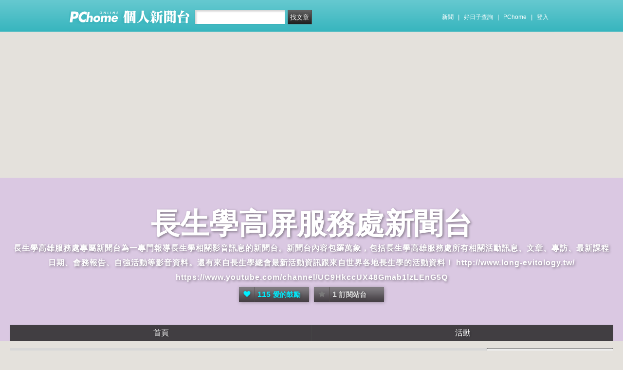

--- FILE ---
content_type: text/html; charset=UTF-8
request_url: https://mypaper.pchome.com.tw/public_long/P3
body_size: 12303
content:
<!DOCTYPE html PUBLIC "-//W3C//DTD XHTML 1.0 Transitional//EN" "http://www.w3.org/TR/xhtml1/DTD/xhtml1-transitional.dtd">
<html>
<head>
<!-- Google Tag Manager -->
<script>(function(w,d,s,l,i){w[l]=w[l]||[];w[l].push({'gtm.start':
new Date().getTime(),event:'gtm.js'});var f=d.getElementsByTagName(s)[0],
j=d.createElement(s),dl=l!='dataLayer'?'&l='+l:'';j.async=true;j.src=
'https://www.googletagmanager.com/gtm.js?id='+i+dl;f.parentNode.insertBefore(j,f);
})(window,document,'script','dataLayer','GTM-TTXDX366');</script>
<!-- End Google Tag Manager -->
<script async src="https://pagead2.googlesyndication.com/pagead/js/adsbygoogle.js?client=ca-pub-1328697381140864" crossorigin="anonymous"></script>

<meta http-equiv="Content-Type" content="text/html; charset=utf-8"/>
<meta http-equiv="imagetoolbar" content="no"/>
<link rel="canonical" href="https://mypaper.pchome.com.tw/public_long/P3">

    <meta name="title" content="長生學高屏服務處＠長生學高屏服務處新聞台｜PChome Online 個人新聞台">
    <meta name="keywords" content="長生學高屏服務處新聞台">
    <meta name="description" content="長生學高雄服務處專屬新聞台為一專門報導長生學相關影音訊息的新聞台。新聞台內容包羅萬象，包括長生學高雄服務處所有相關活動訊息、文章、專訪、最新課程日期、會務報告、自強活動等影音資料。還有來自長生學總會最新活動資訊跟來自世界各地長生學的活動資料！htt">
<link href="https://www.pchome.com.tw/favicon.ico" rel="shortcut icon">
<link rel="alternate" type="application/rss+xml" title="RSS 2.0" href="http://mypaper.pchome.com.tw/public_long/rss">

    <link href="/css/font.css?ver=202306121712" rel="stylesheet" type="text/css" />
    <link href="//mypaper.pchome.com.tw/css/bar_style_new.css?ver=202306121712" rel="stylesheet" type="text/css">
    <link href="/css/station_topstyle.css?ver=202306121712" rel="stylesheet" type="text/css">
    <link href="/css/blog.css?ver=202306121712&lid=N001" rel="stylesheet" type="text/css" />
    <script language="javascript"  src="/js/imgresize.js?20211209"></script>
<script language="javascript" src="/js/prototype.js"></script>
<script type="text/javascript" src="/js/effects.js"></script>
<script type="text/javascript" src="/js/func.js"></script>
<script type="text/javascript" src="/js/header.js"></script>
<script language="javascript"  src="/js/station.js?ver=202306121712"></script><script type="text/javascript" src="/js/jquery-3.7.1.min.js"></script>
<script type="text/javascript" src="/js/jquery-custom.js"></script>
<script type="text/javascript">
jQuery.noConflict();
</script>
<script type="text/javascript" src="/js/sta_function_click.js"></script>    <title>長生學高屏服務處＠長生學高屏服務處新聞台｜PChome Online 個人新聞台</title>
</head>
<body  onDragStart="return false" oncontextmenu="return false" onSelectStart="return false" style="-moz-user-select:none"  onLoad="setFocus()">
<!-- Google Tag Manager (noscript) -->
<noscript><iframe src="https://www.googletagmanager.com/ns.html?id=GTM-TTXDX366"
height="0" width="0" style="display:none;visibility:hidden"></iframe></noscript>
<!-- End Google Tag Manager (noscript) -->
    <!--Happy Hour-->
    <script language="javascript">
    pad_width=1400;
    pad_height=160;
    pad_customerId="PFBC20190424002";
    pad_positionId="PFBP202111160003S";
    </script>
    <script id="pcadscript" language="javascript" src="https://kdpic.pchome.com.tw/img/js/xpcadshow.js"></script>
    <div class="container topad"></div><!-- 2013 new topbar start-->
<div class="topbar2013" style="-moz-box-shadow:none;-webkit-box-shadow:none;box-shadow:none;">
  <!-- topbar start -->
  <div class="topbar">
      <div class="logoarea"><a href="https://www.pchome.com.tw/?utm_source=portalindex&utm_medium=mypaper_menu_index_logo&utm_campaign=pchome_mypaper_pclogo"><img src="/img/pchomestocklogoL.png"></a><a href="/"><img src="/img/pchomestocklogoR.png"></a></div>
    <div class="searchbar">
      <form id="search_mypaper" name="search" method="get" action="/index/search_mypaper/">
      <input id="nh_search_txt" type="text" name="keyword" class="s_txtarea" value="">
      <input type="button" name="submit" value="找文章" class="s_submit2" onclick="location.href = '/index/search_mypaper/?keyword=' + encodeURIComponent(document.getElementById('nh_search_txt').value);">
      </form>
    </div>
            <!-- 2020-12-22 更新 -->
            <div class="memberlogin">
                <div>
                    <a class="linktexteng" href="https://news.pchome.com.tw/">新聞</a><span>|</span>
                    <a class="linktexteng" id="menu_eventURL" href="https://shopping.pchome.com.tw/"></a><span>|</span>
                    <a class="linktexteng" href="https://www.pchome.com.tw/?utm_source=portalindex&utm_medium=mypaper_menu_portal&utm_campaign=pchome_mypaper_indexmenu">PChome</a><span>|</span>
                    <script>
                      jQuery.ajax({
                          url: "https://apis.pchome.com.tw/tools/api/index.php/getEventdata/mypaper/event",
                          type: "GET",
                          dataType:"json"
                      })
                      .done(function (data) {
                          if (!jQuery.isEmptyObject(data)) {
                              jQuery("#menu_eventURL").attr("href", data.url);
                              jQuery("#menu_eventURL").text(data.name)
                          }
                          else{
                              console.log('getEventdata is empty');
                          }
                      })
                      .fail(function (jqXHR, textStatus) {
                          console.log('getEventdata fail');
                      });
                    </script>
                    <a class='user fun_click' href="https://member.pchome.com.tw/login.html?ref=http%3A%2F%2Fmypaper.pchome.com.tw%2Fpublic_long%2FP3" data-tagname='pubpage_1'>登入</a>                </div>
            </div>
            <!-- end 2020-12-22 更新 -->
  </div>
  <!-- topbar end -->
  <!-- topbarnav start -->
<script type="text/javascript">
jQuery(document).ready(function(){
  jQuery("#search_mypaper").on("submit",function() {
    // GTM 自訂事件
    dataLayer.push({
      event: "user_click",
      click_site: "/station/index.htm",
      click_label: "mypaper keyword search: " + jQuery("#nh_search_txt").val()
    });
  });

  jQuery(".s_submit2").on("click",function() {
    // GTM 自訂事件
    dataLayer.push({
      event: "user_click",
      click_site: "/station/index.htm",
      click_label: "mypaper keyword search btn: " + jQuery("#nh_search_txt").val()
    });
  });
});
</script>
  <!-- topbarnav end -->
</div>
<!-- 2013 new topbar end-->
<center style="padding:10px">
</center>
<script type="text/javascript">
    jQuery(document).ready(function(){
    });
</script><style>
.mst_box {width: 100%;padding: 15px 0;}
</style>
<center>
<div class="mst_box">

                <!--8-->
                <script language="javascript">
                pad_width=970;
                pad_height=250;
                pad_customerId="PFBC20190424002";
                pad_positionId="PFBP201907150008C";
                </script>
                <script id="pcadscript" language="javascript" src="https://kdpic.pchome.com.tw/img/js/xpcadshow.js"></script>
                </div>
    </center>
<script language="javascript">
jQuery("#mastheadhere").on("DOMNodeInserted DOMNodeRemoved",function(event)
{
    if(event.type == 'DOMNodeInserted')
    {
        jQuery("#mst_box").show();
    }

    if(event.type == 'DOMNodeRemoved')
    {
        jQuery("#mst_box").hide();
    }
});

function check_ad_init()
{
    var mst_box_DP = jQuery("#mst_box").css('display');

    if(jQuery("#mastheadhere").length >0)
    {
        var mastheadhere_html_len = jQuery("#mastheadhere").html().length;
        if(mastheadhere_html_len <1)
        {
            if( mst_box_DP!='none' )
            {
                jQuery("#mst_box").hide();
            }
        }
    }
}

check_ad_init();
</script>

    <!--container1-->
<form name="ttimes" method="post">
    <div id="container1">
        <div id="container2">
            <!-- banner 開始-->
        
<style>
</style>
<div id="banner">
    <div id="pageheader">

                <style>
                #banner {
                  background: url(/show/station/public_long/N001/title_pic?t=1643716714) center top;
                }
                </style>
            
        <h1 style="text-align:center">
            <a href="/public_long" class="fun_click" data-tagname="blog_1">長生學高屏服務處新聞台</a>
            <span class="description">長生學高雄服務處專屬新聞台為一專門報導長生學相關影音訊息的新聞台。新聞台內容包羅萬象，包括長生學高雄服務處所有相關活動訊息、文章、專訪、最新課程日期、會務報告、自強活動等影音資料。還有來自長生學總會最新活動資訊跟來自世界各地長生學的活動資料！

http://www.long-evitology.tw/

https://www.youtube.com/channel/UC9HkccUX48Gmab1lzLEnG5Q

</span>
    
                <script language="javascript" src="/js/panel.js"></script>
                <div class="likopt" style="margin:0 auto">
                    <i class="fun_click" data-tagname="blog_3"><span class="ic-hart"></span><b>115</b>愛的鼓勵</i>
                    <i class="actv"><span class="ic-start"></span><b>1</b>訂閱站台</i>
                </div>
               </h1>    </div>
    <div id="description2">
        <div class="service">
            <div class="service1">
                <ul class="serviceList">
                    
                        <li class="flx1"><a href="/public_long" class="fun_click" data-tagname="blog_9">首頁</a></li>
                        
                    <li class="flx1"><a href="/public_long/newact/" class="fun_click" data-tagname="blog_19">活動</a></li>
                                        </ul>
            </div>
        </div>
    </div>
<!-- ssssssssssssssssss -->
</div>

<!--banner end-->            <!-- banner 結束-->
            <div id="main2">
                <div id="content">
                    <!--blog 開始-->
                    <div class="blog">

                        <!-- articleblk start -->
                        <div class="date">
                            <div class="datediv">2020-06-08 11:52:01</div>
                        </div>
                        <!-- blogbody 開始 -->
                        <div class="blogbody">
                            <!-- blogbody2 開始 -->
                            <div class="blogbody2 lis noimg">
                                <!-- articletext 開始 -->
                                <div class="articletext">
                                    <a name="1380326878"></a>
                                    <h3 class="title brk_h">
                                    <a href="/public_long/post/1380326878">長生學2020年第三季課程表與電子季刊瀏覽</a>
                                    </h3>
                                    <div class="innertext brk_h">
                                        長生學高屏服務處全球資訊網http://www.long-evitology.tw/

1.長生學2020年07、08、09月第三季全球最新課程表：
http://www.long-evitol...
                                    </div>
                                    <div class="extended"><a href="/public_long/post/1380326878">繼續閱讀...</a></div>
                                    <br clear="all" />
                                </div>
                                <!-- articletext 結束 -->
                                <div class="posted">
                                    <a href="/public_long/post/1380326878#comments">回應(0)</a>|
                                    <a href="/public_long/post/1380326878#comments">推薦(0)</a>|
                                    <a href="/public_long/post/1380326878#comments">收藏(0)</a>|
                                    <a href="/public_long/category/1">長生學</a>
                                </div>
                            </div>
                            <!-- blogbody2 結束 -->
                        </div>
                        <!-- blogbody 結束 -->
                        <!-- articleblk end -->
                        
                        <!-- articleblk start -->
                        <div class="date">
                            <div class="datediv">2020-04-10 13:00:50</div>
                        </div>
                        <!-- blogbody 開始 -->
                        <div class="blogbody">
                            <!-- blogbody2 開始 -->
                            <div class="blogbody2 lis noimg">
                                <!-- articletext 開始 -->
                                <div class="articletext">
                                    <a name="1380267998"></a>
                                    <h3 class="title brk_h">
                                    <a href="/public_long/post/1380267998">長生學見證系列 ( 高雄 )</a>
                                    </h3>
                                    <div class="innertext brk_h">
                                        長生學高屏服務處全球資訊網 http://www.long-evitology.tw/

長生學高雄地區第29期高級班第三天課程學員見證分享一
https://www.youtube.com/w...
                                    </div>
                                    <div class="extended"><a href="/public_long/post/1380267998">繼續閱讀...</a></div>
                                    <br clear="all" />
                                </div>
                                <!-- articletext 結束 -->
                                <div class="posted">
                                    <a href="/public_long/post/1380267998#comments">回應(0)</a>|
                                    <a href="/public_long/post/1380267998#comments">推薦(0)</a>|
                                    <a href="/public_long/post/1380267998#comments">收藏(0)</a>|
                                    <a href="/public_long/category/1">長生學</a>
                                </div>
                            </div>
                            <!-- blogbody2 結束 -->
                        </div>
                        <!-- blogbody 結束 -->
                        <!-- articleblk end -->
                        
                        <!-- articleblk start -->
                        <div class="date">
                            <div class="datediv">2020-03-27 20:39:08</div>
                        </div>
                        <!-- blogbody 開始 -->
                        <div class="blogbody">
                            <!-- blogbody2 開始 -->
                            <div class="blogbody2 lis noimg">
                                <!-- articletext 開始 -->
                                <div class="articletext">
                                    <a name="1380255080"></a>
                                    <h3 class="title brk_h">
                                    <a href="/public_long/post/1380255080">109年2月8日長生學27周年慶巨星之夜2020春酒晚宴</a>
                                    </h3>
                                    <div class="innertext brk_h">
                                        長生學高雄服務處全球資訊網http://www.long-evitology.tw/

109年2月8日長生學27周年慶巨星之夜2020春酒晚宴-晚會開幕片頭
https://www.youtu...
                                    </div>
                                    <div class="extended"><a href="/public_long/post/1380255080">繼續閱讀...</a></div>
                                    <br clear="all" />
                                </div>
                                <!-- articletext 結束 -->
                                <div class="posted">
                                    <a href="/public_long/post/1380255080#comments">回應(0)</a>|
                                    <a href="/public_long/post/1380255080#comments">推薦(0)</a>|
                                    <a href="/public_long/post/1380255080#comments">收藏(0)</a>|
                                    <a href="/public_long/category/10">春酒晚宴</a>
                                </div>
                            </div>
                            <!-- blogbody2 結束 -->
                        </div>
                        <!-- blogbody 結束 -->
                        <!-- articleblk end -->
                        
                        <!-- articleblk start -->
                        <div class="date">
                            <div class="datediv">2020-01-11 15:13:48</div>
                        </div>
                        <!-- blogbody 開始 -->
                        <div class="blogbody">
                            <!-- blogbody2 開始 -->
                            <div class="blogbody2 lis noimg">
                                <!-- articletext 開始 -->
                                <div class="articletext">
                                    <a name="1380098323"></a>
                                    <h3 class="title brk_h">
                                    <a href="/public_long/post/1380098323">長生學 見證系列 (台灣 台北)</a>
                                    </h3>
                                    <div class="innertext brk_h">
                                        長生學高雄服務處全球資訊網http://www.long-evitology.tw/





癌症化療造成雙腳水腫
https://www.youtube.com/watch?v=FV...
                                    </div>
                                    <div class="extended"><a href="/public_long/post/1380098323">繼續閱讀...</a></div>
                                    <br clear="all" />
                                </div>
                                <!-- articletext 結束 -->
                                <div class="posted">
                                    <a href="/public_long/post/1380098323#comments">回應(0)</a>|
                                    <a href="/public_long/post/1380098323#comments">推薦(0)</a>|
                                    <a href="/public_long/post/1380098323#comments">收藏(0)</a>|
                                    <a href="/public_long/category/1">長生學</a>
                                </div>
                            </div>
                            <!-- blogbody2 結束 -->
                        </div>
                        <!-- blogbody 結束 -->
                        <!-- articleblk end -->
                        
                        <!-- articleblk start -->
                        <div class="date">
                            <div class="datediv">2019-12-25 11:09:03</div>
                        </div>
                        <!-- blogbody 開始 -->
                        <div class="blogbody">
                            <!-- blogbody2 開始 -->
                            <div class="blogbody2 lis">
                                <!-- articletext 開始 -->
                                <div class="articletext">
                                    <a name="1380019004"></a>
                                    <h3 class="title brk_h">
                                    <a href="/public_long/post/1380019004">108年12月24日長生學高屏地區第29期高級班聖誕夜蘋果傳送平安祝福活動</a>
                                    </h3>
                                    <div class="innertext brk_h">
                                        <img src="//mypaper.pchome.com.tw/show/article/public_long/A1380019004">長生學高雄服務處全球資訊網http://www.long-evitology.tw/
11.jpg12.jpg13.jpg14.jpg15.jpg16.jpg17.jpg18.jpg19.jpg20...
                                    </div>
                                    <div class="extended"><a href="/public_long/post/1380019004">繼續閱讀...</a></div>
                                    <br clear="all" />
                                </div>
                                <!-- articletext 結束 -->
                                <div class="posted">
                                    <a href="/public_long/post/1380019004#comments">回應(0)</a>|
                                    <a href="/public_long/post/1380019004#comments">推薦(0)</a>|
                                    <a href="/public_long/post/1380019004#comments">收藏(0)</a>|
                                    <a href="/public_long/category/1">長生學</a>
                                </div>
                            </div>
                            <!-- blogbody2 結束 -->
                        </div>
                        <!-- blogbody 結束 -->
                        <!-- articleblk end -->
                        
                        <!-- articleblk start -->
                        <div class="date">
                            <div class="datediv">2019-12-24 13:45:46</div>
                        </div>
                        <!-- blogbody 開始 -->
                        <div class="blogbody">
                            <!-- blogbody2 開始 -->
                            <div class="blogbody2 lis">
                                <!-- articletext 開始 -->
                                <div class="articletext">
                                    <a name="1380015217"></a>
                                    <h3 class="title brk_h">
                                    <a href="/public_long/post/1380015217">108年12月23日長生學高屏地區第29期高級班座無虛席大爆滿盛況</a>
                                    </h3>
                                    <div class="innertext brk_h">
                                        <img src="//mypaper.pchome.com.tw/show/article/public_long/A1380015217">長生學高雄服務處全球資訊網 http://www.long-evitology.tw/
10.jpg11.jpg12.jpg13.jpg14.jpg15.jpg16.jpg17.jpg18.jpg1...
                                    </div>
                                    <div class="extended"><a href="/public_long/post/1380015217">繼續閱讀...</a></div>
                                    <br clear="all" />
                                </div>
                                <!-- articletext 結束 -->
                                <div class="posted">
                                    <a href="/public_long/post/1380015217#comments">回應(0)</a>|
                                    <a href="/public_long/post/1380015217#comments">推薦(0)</a>|
                                    <a href="/public_long/post/1380015217#comments">收藏(0)</a>|
                                    <a href="/public_long/category/1">長生學</a>
                                </div>
                            </div>
                            <!-- blogbody2 結束 -->
                        </div>
                        <!-- blogbody 結束 -->
                        <!-- articleblk end -->
                        
                        <!-- articleblk start -->
                        <div class="date">
                            <div class="datediv">2019-12-10 20:13:02</div>
                        </div>
                        <!-- blogbody 開始 -->
                        <div class="blogbody">
                            <!-- blogbody2 開始 -->
                            <div class="blogbody2 lis">
                                <!-- articletext 開始 -->
                                <div class="articletext">
                                    <a name="1379970463"></a>
                                    <h3 class="title brk_h">
                                    <a href="/public_long/post/1379970463">108年12月10日長生學高雄地區仁武調整站最新地點預備設站對當地里民舉行設站說明會</a>
                                    </h3>
                                    <div class="innertext brk_h">
                                        <img src="//mypaper.pchome.com.tw/show/article/public_long/A1379970463">長生學高雄服務處全球資訊網http://www.long-evitology.tw/
1.jpg10.jpg11.jpg12.jpg14.jpg15.jpg16.jpg2.jpg3.jpg4.jpg...
                                    </div>
                                    <div class="extended"><a href="/public_long/post/1379970463">繼續閱讀...</a></div>
                                    <br clear="all" />
                                </div>
                                <!-- articletext 結束 -->
                                <div class="posted">
                                    <a href="/public_long/post/1379970463#comments">回應(0)</a>|
                                    <a href="/public_long/post/1379970463#comments">推薦(0)</a>|
                                    <a href="/public_long/post/1379970463#comments">收藏(0)</a>|
                                    <a href="/public_long/category/1">長生學</a>
                                </div>
                            </div>
                            <!-- blogbody2 結束 -->
                        </div>
                        <!-- blogbody 結束 -->
                        <!-- articleblk end -->
                        
                        <!-- articleblk start -->
                        <div class="date">
                            <div class="datediv">2019-12-08 19:31:05</div>
                        </div>
                        <!-- blogbody 開始 -->
                        <div class="blogbody">
                            <!-- blogbody2 開始 -->
                            <div class="blogbody2 lis noimg">
                                <!-- articletext 開始 -->
                                <div class="articletext">
                                    <a name="1379963181"></a>
                                    <h3 class="title brk_h">
                                    <a href="/public_long/post/1379963181">長生學見證分享系列</a>
                                    </h3>
                                    <div class="innertext brk_h">
                                        長生學高雄服務處全球資訊網http://www.long-evitology.tw/
調整鯉魚
https://www.youtube.com/watch?v=zjm1PEAKbj8&amp;fe...
                                    </div>
                                    <div class="extended"><a href="/public_long/post/1379963181">繼續閱讀...</a></div>
                                    <br clear="all" />
                                </div>
                                <!-- articletext 結束 -->
                                <div class="posted">
                                    <a href="/public_long/post/1379963181#comments">回應(0)</a>|
                                    <a href="/public_long/post/1379963181#comments">推薦(0)</a>|
                                    <a href="/public_long/post/1379963181#comments">收藏(0)</a>|
                                    <a href="/public_long/category/1">長生學</a>
                                </div>
                            </div>
                            <!-- blogbody2 結束 -->
                        </div>
                        <!-- blogbody 結束 -->
                        <!-- articleblk end -->
                        
                        <!-- articleblk start -->
                        <div class="date">
                            <div class="datediv">2019-10-20 22:24:23</div>
                        </div>
                        <!-- blogbody 開始 -->
                        <div class="blogbody">
                            <!-- blogbody2 開始 -->
                            <div class="blogbody2 lis">
                                <!-- articletext 開始 -->
                                <div class="articletext">
                                    <a name="1379804056"></a>
                                    <h3 class="title brk_h">
                                    <a href="/public_long/post/1379804056">108年10月20日長生學27周年春酒晚宴-【 巨星之夜 】第五次彩排</a>
                                    </h3>
                                    <div class="innertext brk_h">
                                        <img src="//mypaper.pchome.com.tw/show/article/public_long/A1379804056">長生學高雄服務處全球資訊網http://www.long-evitology.tw/1.jpg10.jpg11.jpg12.jpg13.jpg2.jpg3.jpg4.jpg5.jpg6.jpg7.jp...
                                    </div>
                                    <div class="extended"><a href="/public_long/post/1379804056">繼續閱讀...</a></div>
                                    <br clear="all" />
                                </div>
                                <!-- articletext 結束 -->
                                <div class="posted">
                                    <a href="/public_long/post/1379804056#comments">回應(0)</a>|
                                    <a href="/public_long/post/1379804056#comments">推薦(0)</a>|
                                    <a href="/public_long/post/1379804056#comments">收藏(0)</a>|
                                    <a href="/public_long/category/10">春酒晚宴</a>
                                </div>
                            </div>
                            <!-- blogbody2 結束 -->
                        </div>
                        <!-- blogbody 結束 -->
                        <!-- articleblk end -->
                        
                        <!-- articleblk start -->
                        <div class="date">
                            <div class="datediv">2019-10-19 10:42:18</div>
                        </div>
                        <!-- blogbody 開始 -->
                        <div class="blogbody">
                            <!-- blogbody2 開始 -->
                            <div class="blogbody2 lis noimg">
                                <!-- articletext 開始 -->
                                <div class="articletext">
                                    <a name="1379799367"></a>
                                    <h3 class="title brk_h">
                                    <a href="/public_long/post/1379799367">長生學見證系列 澳洲 墨爾本</a>
                                    </h3>
                                    <div class="innertext brk_h">
                                        長生學高雄服務處全球資訊網http://www.long-evitology.tw/手指頭神經節囊腫、三叉神經痛、體力不支快暈倒急救https://www.youtube.com/watch?v=WX...
                                    </div>
                                    <div class="extended"><a href="/public_long/post/1379799367">繼續閱讀...</a></div>
                                    <br clear="all" />
                                </div>
                                <!-- articletext 結束 -->
                                <div class="posted">
                                    <a href="/public_long/post/1379799367#comments">回應(0)</a>|
                                    <a href="/public_long/post/1379799367#comments">推薦(0)</a>|
                                    <a href="/public_long/post/1379799367#comments">收藏(0)</a>|
                                    <a href="/public_long/category/1">長生學</a>
                                </div>
                            </div>
                            <!-- blogbody2 結束 -->
                        </div>
                        <!-- blogbody 結束 -->
                        <!-- articleblk end -->
                        
                        <!-- articleblk start -->
                        <div class="date">
                            <div class="datediv">2019-10-07 23:34:08</div>
                        </div>
                        <!-- blogbody 開始 -->
                        <div class="blogbody">
                            <!-- blogbody2 開始 -->
                            <div class="blogbody2 lis">
                                <!-- articletext 開始 -->
                                <div class="articletext">
                                    <a name="1379764709"></a>
                                    <h3 class="title brk_h">
                                    <a href="/public_long/post/1379764709">108年10月7日長生學高屏地區第119期初中級班開課盛況</a>
                                    </h3>
                                    <div class="innertext brk_h">
                                        <img src="//mypaper.pchome.com.tw/show/article/public_long/A1379764709">長生學高雄服務處全球資訊網http://www.long-evitology.tw/31.jpg32.jpg33.jpg34.jpg35.jpg36.jpg37.jpg38.jpg39.jpg40.j...
                                    </div>
                                    <div class="extended"><a href="/public_long/post/1379764709">繼續閱讀...</a></div>
                                    <br clear="all" />
                                </div>
                                <!-- articletext 結束 -->
                                <div class="posted">
                                    <a href="/public_long/post/1379764709#comments">回應(0)</a>|
                                    <a href="/public_long/post/1379764709#comments">推薦(0)</a>|
                                    <a href="/public_long/post/1379764709#comments">收藏(0)</a>|
                                    <a href="/public_long/category/1">長生學</a>
                                </div>
                            </div>
                            <!-- blogbody2 結束 -->
                        </div>
                        <!-- blogbody 結束 -->
                        <!-- articleblk end -->
                        
                        <!-- articleblk start -->
                        <div class="date">
                            <div class="datediv">2019-10-06 22:25:45</div>
                        </div>
                        <!-- blogbody 開始 -->
                        <div class="blogbody">
                            <!-- blogbody2 開始 -->
                            <div class="blogbody2 lis">
                                <!-- articletext 開始 -->
                                <div class="articletext">
                                    <a name="1379761847"></a>
                                    <h3 class="title brk_h">
                                    <a href="/public_long/post/1379761847">108年10月6日長生學27周年春酒晚宴-【 巨星之夜 】第四次彩排</a>
                                    </h3>
                                    <div class="innertext brk_h">
                                        <img src="//mypaper.pchome.com.tw/show/article/public_long/A1379761847">長生學高雄服務處全球資訊網http://www.long-evitology.tw/1.jpg10.jpg11.jpg12.jpg13.jpg14.jpg16.jpg17.jpg18.jpg19.jp...
                                    </div>
                                    <div class="extended"><a href="/public_long/post/1379761847">繼續閱讀...</a></div>
                                    <br clear="all" />
                                </div>
                                <!-- articletext 結束 -->
                                <div class="posted">
                                    <a href="/public_long/post/1379761847#comments">回應(0)</a>|
                                    <a href="/public_long/post/1379761847#comments">推薦(0)</a>|
                                    <a href="/public_long/post/1379761847#comments">收藏(0)</a>|
                                    <a href="/public_long/category/10">春酒晚宴</a>
                                </div>
                            </div>
                            <!-- blogbody2 結束 -->
                        </div>
                        <!-- blogbody 結束 -->
                        <!-- articleblk end -->
                        
                        <!-- articleblk start -->
                        <div class="date">
                            <div class="datediv">2019-09-29 22:26:27</div>
                        </div>
                        <!-- blogbody 開始 -->
                        <div class="blogbody">
                            <!-- blogbody2 開始 -->
                            <div class="blogbody2 lis">
                                <!-- articletext 開始 -->
                                <div class="articletext">
                                    <a name="1379738533"></a>
                                    <h3 class="title brk_h">
                                    <a href="/public_long/post/1379738533">108年9月29日長生學高雄服務處2020春酒晚宴-【 巨星之夜 】第三次彩排</a>
                                    </h3>
                                    <div class="innertext brk_h">
                                        <img src="//mypaper.pchome.com.tw/show/article/public_long/A1379738533">長生學高雄服務處全球資訊網http://www.long-evitology.tw/
1.jpg10.jpg11.jpg12.jpg13.jpg14.jpg15.jpg16.jpg17.jpg18....
                                    </div>
                                    <div class="extended"><a href="/public_long/post/1379738533">繼續閱讀...</a></div>
                                    <br clear="all" />
                                </div>
                                <!-- articletext 結束 -->
                                <div class="posted">
                                    <a href="/public_long/post/1379738533#comments">回應(0)</a>|
                                    <a href="/public_long/post/1379738533#comments">推薦(0)</a>|
                                    <a href="/public_long/post/1379738533#comments">收藏(0)</a>|
                                    <a href="/public_long/category/10">春酒晚宴</a>
                                </div>
                            </div>
                            <!-- blogbody2 結束 -->
                        </div>
                        <!-- blogbody 結束 -->
                        <!-- articleblk end -->
                        
                        <!-- articleblk start -->
                        <div class="date">
                            <div class="datediv">2019-09-15 22:44:49</div>
                        </div>
                        <!-- blogbody 開始 -->
                        <div class="blogbody">
                            <!-- blogbody2 開始 -->
                            <div class="blogbody2 lis">
                                <!-- articletext 開始 -->
                                <div class="articletext">
                                    <a name="1379685159"></a>
                                    <h3 class="title brk_h">
                                    <a href="/public_long/post/1379685159">108年9月15日長生學高雄服務處2020春酒晚宴-【 巨星之夜 】第二次彩排</a>
                                    </h3>
                                    <div class="innertext brk_h">
                                        <img src="//mypaper.pchome.com.tw/show/article/public_long/A1379685159">長生學高雄服務處全球資訊網http://www.long-evitology.tw/1.jpg10.jpg11.jpg12.jpg13.jpg14.jpg15.jpg16.jpg17.jpg18.jp...
                                    </div>
                                    <div class="extended"><a href="/public_long/post/1379685159">繼續閱讀...</a></div>
                                    <br clear="all" />
                                </div>
                                <!-- articletext 結束 -->
                                <div class="posted">
                                    <a href="/public_long/post/1379685159#comments">回應(0)</a>|
                                    <a href="/public_long/post/1379685159#comments">推薦(0)</a>|
                                    <a href="/public_long/post/1379685159#comments">收藏(0)</a>|
                                    <a href="/public_long/category/1">長生學</a>
                                </div>
                            </div>
                            <!-- blogbody2 結束 -->
                        </div>
                        <!-- blogbody 結束 -->
                        <!-- articleblk end -->
                        
                        <!-- articleblk start -->
                        <div class="date">
                            <div class="datediv">2019-09-09 23:39:18</div>
                        </div>
                        <!-- blogbody 開始 -->
                        <div class="blogbody">
                            <!-- blogbody2 開始 -->
                            <div class="blogbody2 lis">
                                <!-- articletext 開始 -->
                                <div class="articletext">
                                    <a name="1379661516"></a>
                                    <h3 class="title brk_h">
                                    <a href="/public_long/post/1379661516">108年9月8-9日長生學高雄服務處新興調整站舉辦新竹苗栗煙波雪霸烏嘎彥竹林兩日遊</a>
                                    </h3>
                                    <div class="innertext brk_h">
                                        <img src="//mypaper.pchome.com.tw/show/article/public_long/A1379661516">長生學高雄服務處全球資訊網http://www.long-evitology.tw/19.jpg20.jpg21.jpg22.jpg23.jpg24.jpg25.jpg26.jpg27.jpg28.j...
                                    </div>
                                    <div class="extended"><a href="/public_long/post/1379661516">繼續閱讀...</a></div>
                                    <br clear="all" />
                                </div>
                                <!-- articletext 結束 -->
                                <div class="posted">
                                    <a href="/public_long/post/1379661516#comments">回應(0)</a>|
                                    <a href="/public_long/post/1379661516#comments">推薦(0)</a>|
                                    <a href="/public_long/post/1379661516#comments">收藏(0)</a>|
                                    <a href="/public_long/category/1">長生學</a>
                                </div>
                            </div>
                            <!-- blogbody2 結束 -->
                        </div>
                        <!-- blogbody 結束 -->
                        <!-- articleblk end -->
                                            <!-- 頁碼 -->
                    <div id="page">
                    <input type="hidden" id="page" name="page" value="3">
                                                        <a href="/public_long">第一頁</a>
                                    &nbsp;&nbsp;&nbsp;&nbsp;
                                                        <a href="/public_long/P2"> ‹上一頁</a>
                                    &nbsp;&nbsp;&nbsp;&nbsp;
                                                            &nbsp;<span><a href="/public_long/P0">1</a></span>&nbsp;.
                                                            &nbsp;<span><a href="/public_long/P1">2</a></span>&nbsp;.
                                                            &nbsp;<span><a href="/public_long/P2">3</a></span>&nbsp;.
                                                            &nbsp;<span><strong>4</strong></span>&nbsp;.
                                                            &nbsp;<span><a href="/public_long/P4">5</a></span>&nbsp;.
                                                            &nbsp;<span><a href="/public_long/P5">6</a></span>&nbsp;.
                                                            &nbsp;<span><a href="/public_long/P6">7</a></span>&nbsp;.
                                                            &nbsp;<span><a href="/public_long/P7">8</a></span>&nbsp;.
                                                            &nbsp;<span><a href="/public_long/P8">9</a></span>&nbsp;.
                                                            &nbsp;<span><a href="/public_long/P9">10</a></span>&nbsp;.
                                                        &nbsp;&nbsp;&nbsp;&nbsp;
                                    <a href="/public_long/P4">下一頁› </a>
                                                        &nbsp;&nbsp;&nbsp;&nbsp;
                                    <a  href="/public_long/P37">最末頁</a>
                                        <br>
                                        第 4 / 38 頁 ， 共 566 筆
                    &nbsp;&nbsp;&nbsp;&nbsp;&nbsp;<a href=/public_long/P13> 下十頁» </a>&nbsp;&nbsp;&nbsp;&nbsp;&nbsp;                    </div>
                    <!-- 頁碼 -->
                    </div>
                    <!--blog end-->
                </div>
                <!--content end-->

                <!-- 兩旁資料 開始  (links開始) -->
            <script type="text/javascript">
function frd_list(_obj_id,_show_flag)
{
    if(_show_flag=='show')
    {
     jQuery("#"+_obj_id).show();
    }else{
     jQuery("#"+_obj_id).hide();
    }
}

function Log2Gtag(_json_var)
{
    dataLayer.push({
      event: "show_sidebar",
      event_label: _json_var.event_category
    });
}
//Define jQuery Block
(function($) {
    //Define ready event
    $(function() {
        $('#friend_boxAdmboards').bind('mouseleave', function(e){
            jQuery("#friend_data_area").hide();
        });
    });
    //ready event Block End
})(jQuery);
//jQuery Block End
</script>

<div id="fb-root"></div>
<script>(function(d, s, id) {
  var js, fjs = d.getElementsByTagName(s)[0];
  if (d.getElementById(id)) return;
  js = d.createElement(s); js.id = id;
  js.src = "//connect.facebook.net/zh_TW/sdk.js#xfbml=1&version=v2.5";
  fjs.parentNode.insertBefore(js, fjs);
}(document, 'script', 'facebook-jssdk'));</script>
                <div id="links">
                    <!-- links2 開始 -->
                    <div id="links2">
                    <input type="button" value="台長登入" style="width:100%;height:30px;" onclick="location.href='https://member.pchome.com.tw/login.html?ref=http%3A%2F%2Fmypaper.pchome.com.tw%2Fpublic_long%2FP3'">
                    <!-- sidebar2 S -->
                    <!-- 自介 開始 -->
                <div id="boxMySpace">
                    <div class="boxMySpace0">
                        <div class="sidetitle">自我介紹</div>
                    </div>
                    <div class="boxFolder1">
                        <div class="boxMySpace1">
                            <div class="side">
                                <div class="boxMySpaceImg">
                                    <a href="/public_long/about" class="fun_click"  data-tagname="blog_26">
                                    <div>長生學高屏服務處</div>
                                      <img src="/show/station/public_long/" border="0" onError="this.src='/img/icon_head.gif'">
                                    </a>
                                </div>
                            </div>
                <input type="hidden" name="mypaper_id" id="mypaper_id" value="public_long">
                <input type="hidden" name="friend_apply_status" id="friend_apply_status" value="">
                            <div class="boxMySpaceDis">
                                <span>長生學是藉著人體導引宇宙能量來幫助自身及他人治病的一種方法。這些乃是心靈與愛心結合宇宙能量...</span>
                                <div class="mastsoclarea">
                                    <a href="/public_long/rss"><i class="ic-rss"></i></a>
                                    <a href="https://www.facebook.com/longevitology.global/" target="_blank"><i class="ic-fb"></i></a><a href="https://twitter.com/cwj51688" target="_blank"><i class="ic-twtr"></i></a>
                                </div>
                                <!--mastsoclarea end-->
                                <div class="prsnav">
                                    <a href="/public_long/about/" class="fun_click" data-tagname="blog_10">關於本站</a>
                                    <a href="/public_long/guestbook/"  class="fun_click" data-tagname="blog_11">留言板</a>
                                    <a href="/public_long/map/" class="fun_click" data-tagname="blog_14">地圖</a>
                                    <a href="javascript:add_apply('','public_long');" class="fun_click" data-tagname="blog_2">加入好友</a>
                                </div>
                                
                            </div>
                        </div>
                    </div>
                </div>
                <!-- 自介 結束 -->
    
    <script language="JavaScript" type="text/JavaScript">Log2Gtag({"event_category":"intro"});</script>
    
    <script language="JavaScript" type="text/JavaScript">Log2Gtag({"event_category":"login_bar_public_long"});</script>
    
                    <div id="boxAdmboards">
                        <div class="oxAdmboards0">
                            <div class="sidetitle">站內搜尋</div>
                        </div>
                        <div class="boxNewArticle1">
                            <div class="side">
                                <div class="bsrch">
                                    <input type="text" class="btn02"
                                     onfocus="if (this.value =='請輸入關鍵字') {this.value=''}"onblur="if(this.value=='')this.value='請輸入關鍵字'"onmouseover="window.status='請輸入關鍵字';return true"onmouseout="window.status='請輸入關鍵字';return true"value="請輸入關鍵字"id="site_keyword1"name="site_keyword1"
                                    />
                                    <input type="button" name="Submit" value="搜尋" class="btn01" onclick="site_search(1);"/>
                                </div>
                                <div>
                                    <input name="search_field1" type="checkbox" value="title" checked/>標題
                                    <input name="search_field1" type="checkbox" value="content" checked/>內容
                                    <input name="search_field1" type="checkbox" value="tag" checked/>標籤
                                </div>
                            </div>
                        </div>
                    </div>
    
    <script language="JavaScript" type="text/JavaScript">Log2Gtag({"event_category":"search_bar"});</script>
    <center style="margin: 8px;">
                            <script language="javascript">
                            pad_width=250;
                            pad_height=80;
                            pad_customerId="PFBC20190424002";
                            pad_positionId="PFBP201910300005C";
                            </script>
                            <script id="pcadscript" language="javascript" src="https://kdpic.pchome.com.tw/img/js/xpcadshow.js"></script>
                            </center>
            <div id="boxNewArticle">
                <div class="boxNewArticle0">
                    <div class="sidetitle">最新文章</div>
                </div>
                <div class="boxNewArticle1">
                    <div class="side brk_h"><a href="/public_long/post/1381159264">三號穴道與大腸及小腸概述(高屏第122期初級班錄影)</a><br /><a href="/public_long/post/1381104147">三號穴道與脾臟概述(高屏第122期初級班錄影)</a><br /><a href="/public_long/post/1381077198">三號穴道與胰臟概述(高屏第122期初級班錄影)</a><br /><a href="/public_long/post/1381056846">想進階到長生學高及班該準備什麼資料如何報名概述(高屏第122期初級班錄影)</a><br /><a href="/public_long/post/1381036255">三號穴道與胃及食道概述(高屏第122期初級班錄影)</a><br /><a href="/public_long/post/1381008071">長生學高屏服務處本年度首場健康調整活動在林園幸福公園</a><br /><a href="/public_long/post/1381004641">長生學高屏服務處應邀將在3月19日舉辦本年度首次大型免費健康調整在林園幸福公園中庭</a><br /><a href="/public_long/post/1381001326">長生學調整時遇到的疑惑概述(高屏第122期初級班錄影)</a><br /><a href="/public_long/post/1381000049">三號穴道與肝臟概述(高屏第122期初級班錄影)</a><br /><a href="/public_long/post/1380989290">三號穴道位置概述(高屏第122期初級班錄影)</a><br />
                    </div>
                </div>
            </div>
    <script language="JavaScript" type="text/JavaScript">Log2Gtag({"event_category":"new_article"});</script>
    
            <div id="boxAdmboards">
                <div class="oxAdmboards0">
                    <div class="sidetitle">文章分類</div>
                </div>
                <div class="boxNewArticle1">
                    <div class="side brk_h"><a href="/public_long/category/1">長生學(391)</a><a href="/public_long/rss?cid=1"><img src="/img/icon_rss.gif"></a><br><a href="/public_long/category/2">心靈雞湯(28)</a><a href="/public_long/rss?cid=2"><img src="/img/icon_rss.gif"></a><br><a href="/public_long/category/3">健康養生(12)</a><a href="/public_long/rss?cid=3"><img src="/img/icon_rss.gif"></a><br><a href="/public_long/category/4">帥哥上菜(5)</a><a href="/public_long/rss?cid=4"><img src="/img/icon_rss.gif"></a><br><a href="/public_long/category/5">會心一笑(7)</a><a href="/public_long/rss?cid=5"><img src="/img/icon_rss.gif"></a><br><a href="/public_long/category/6">心情分享(8)</a><a href="/public_long/rss?cid=6"><img src="/img/icon_rss.gif"></a><br><a href="/public_long/category/7">腦力激盪區(1)</a><a href="/public_long/rss?cid=7"><img src="/img/icon_rss.gif"></a><br><a href="/public_long/category/8">長生學學員(2)</a><a href="/public_long/rss?cid=8"><img src="/img/icon_rss.gif"></a><br><a href="/public_long/category/9">長生學保健免費上課(31)</a><a href="/public_long/rss?cid=9"><img src="/img/icon_rss.gif"></a><br><a href="/public_long/category/10">春酒晚宴(54)</a><a href="/public_long/rss?cid=10"><img src="/img/icon_rss.gif"></a><br>
        <div class="more">
          <a href="/public_long/category/more" title="">更多<span>>></span></a>
        </div></div>
      </div>
    </div>
    
    <script language="JavaScript" type="text/JavaScript">Log2Gtag({"event_category":"article_category"});</script>
    
                    <div id="boxAdmboards">
                        <div class="oxAdmboards0">
                            <div class="sidetitle">最新回應</div>
                        </div>
                        <div class="boxNewArticle1">
                            <div class="side brk_h"><a href="/public_long/post/1312249009/#1">忙人最適合做義工~~轉載自《利人利己做義工》</a>, (zxc105115)<br /><a href="/public_long/post/1310861539/#1">從長生學談生命的邏輯</a>, (悄悄話)<br /><a href="/public_long/post/1311041965/#2014647">與長生學的因緣福報__邵石城老師</a>, (長生學高雄服務處)<br /><a href="/public_long/post/1311041965/#2004747">與長生學的因緣福報__邵石城老師</a>, (Karen)<br />
                            </div>
                        </div>
                    </div>
    
    <script language="JavaScript" type="text/JavaScript">Log2Gtag({"event_category":"article_reply"});</script>
    
                    <div id="friend_boxAdmboards">
                        <div class="oxAdmboards0">
                            <div class="sidetitle">好友列表</div>
                        </div>
                        <!-- mypage朋友列表 開始 -->
                        <div class="boxNewArticle1" onclick="javascript:mypage_friend_list_show('public_long')">

                    <div class="flislt" id="flist">
                      <div class="flislttop2">
                        <span>好友的新聞台Blog</span>
                        <img src="/img/flibtn.gif">
                      </div>
                      <ul id="friend_data_area" style="display:none"></ul>
                    </div>

                        </div>
                        <input type="hidden" name="friend_apply_status" id="friend_apply_status" value="">
                        <!-- mypage朋友列表 結束 -->
                    </div>
        
    <script language="JavaScript" type="text/JavaScript">Log2Gtag({"event_category":"friend"});</script>
    
                    <!-- sidebar2 E -->
                    <center></center>                    </div>
                    <!-- links2 結束 -->
                    <!-- divThird 開始 -->
                    <div id="divThird">
                        <!-- divThird2 開始 -->
                        <div id="divThird2">
                        
    <div id="boxMySpace">
      <div class="boxMySpace0">
        <div class="sidetitle">站台人氣</div>
      </div>
      <div class="boxMySpace1">
        <div class="side">
          <ul class="popunubr">
            <li>累積人氣：<span>122,971</span></li>
            <li>當日人氣：<span>69</span></li>
          </ul>
        </div>
      </div>
    </div>
    <script language="JavaScript" type="text/JavaScript">Log2Gtag({"event_category":"pageview"});</script>
    
            <!-- 訂閱 開始-->
            <div id="boxFolder">
                <div class="oxAdmboards0">
                    <div class="sidetitle">訂閱本站</div>
                </div>
                <div class="boxNewArticle1">
                    <div class="side brk_h">
                        <div class="syndicate">
                            <i class="ic-rss"></i><a href="/public_long/rss">RSS訂閱</a>
                            (<a target="_blank" href="http://faq.mypchome.com.tw/faq_solution.html?f_id=2&q_id=73&c_nickname=mypaper">如何使用RSS</a>)
                        </div>
                        <div class="syndicate">
                            <i class="ic-rss"></i><a href="/panel/pal_subscribe?sid=public_long">加入訂閱</a>
                        </div>
                    </div>
                </div>
            </div>
    <!-- 訂閱 結束 -->
    <script language="JavaScript" type="text/JavaScript">Log2Gtag({"event_category":"rss"});</script>
    
            <div id="boxBookmark">
              <div class="boxBookmark0">
                <div class="sidetitle"> 連結書籤 </div>
              </div>
              <div class="boxBookmark1">
                <div class="side brk_h"><a target="_blank" href="http://www.long-evitology.tw/" title="長生學高雄服務處全球資訊網">長生學高雄服務處全球資訊網</a><br /><a target="_blank" href="http://www.long-evitology.tw/indexs.htm" title="高雄服務處簡易版網頁">高雄服務處簡易版網頁</a><br /><a target="_blank" href="https://www.facebook.com/public.long" title="長生學臉書">長生學臉書</a><br /><a target="_blank" href="https://www.youtube.com/user/publiclonglife" title="見證影音館">見證影音館</a><br /><a target="_blank" href="http://www.long-evitology.tw/world.htm" title="長生學全球最新課表">長生學全球最新課表</a><br /><a target="_blank" href="http://www.long-evitology.tw/local.htm" title="高雄地區最新課表">高雄地區最新課表</a><br /><a target="_blank" href="http://www.long-evitology.tw/adjust.htm" title="高雄調整站介紹">高雄調整站介紹</a><br /><a target="_blank" href="http://www.long-evitology.tw/people/head.htm" title="高雄服務處組織介紹">高雄服務處組織介紹</a><br /><a target="_blank" href="http://www.long-evitology.tw/magazine.htm" title="長生學電子季刊">長生學電子季刊</a><br /><a target="_blank" href="http://www.long-evitology.tw/index3.html" title="長生學電視專訪">長生學電視專訪</a><br />
              <div class="more">
                  <a href="/public_long/bookmark" title="">更多<span>>></span></a>
              </div></div>
              </div>
            </div>
    
    <script language="JavaScript" type="text/JavaScript">Log2Gtag({"event_category":"bookmark"});</script>
    
            <!-- 自訂欄位 開始-->
            <div id="boxCustom">
              <div class="boxCustom0">
                <div class="sidetitle">
                  我的噗浪
                </div>
              </div>
              <div class="boxCustom1">
                <div class="side brk_h"><iframe src="http://www.plurk.com/getWidget?uid=7071753&h=260&w=158&u_info=2&bg=cf682f&tl=6BA0C4" width="100%" frameborder="0" height="260" scrolling="no"></iframe></div>
              </div>
            </div>
            <!-- 自訂欄位 結束-->
    <script language="JavaScript" type="text/JavaScript">Log2Gtag({"event_category":"custom_plurk"});</script>
    
            <div id="boxNewArticle">
              <div class="boxNewArticle0">
                <div class="sidetitle"> 熱門文章</div>
              </div>

              <div class="boxNewArticle1">
                <div class="side brk_h"><a href="/public_long/post/1341071788">學員心得報告(2,827)</a><br /><a href="/public_long/post/1340142259">長生學台中市保健免費上課學習、分享、舉而措之天下之民(2,546)</a><br /><a href="/public_long/post/1340262441">長生學花蓮地區保健免費上課學習、分享、舉而措之天下之民(1,788)</a><br /><a href="/public_long/post/1310861539">從長生學談生命的邏輯(1,632)</a><br /><a href="/public_long/post/1311041965">與長生學的因緣福報__邵石城老師(1,450)</a><br /><a href="/public_long/post/1341548145">免費研習六天課程護您一生(1,326)</a><br /><a href="/public_long/post/1312879833">原來治療癌症這麼簡單---減酸(網路轉載)(1,107)</a><br /><a href="/public_long/post/1372017829">106年8月17日到長生學台南總會及東寧調整站拜訪(968)</a><br /><a href="/public_long/post/1312586798">金雞獨立養生法(914)</a><br /><a href="/public_long/post/1370190291">106年4月份長生學屏東地區開課時間與地點!(863)</a><br /><a href="/public_long/post/1340900932">學 員 ( 7 月 份 )(828)</a><br /><a href="/public_long/post/1340723176">長生學 &quot; 新 加 坡 &quot;(799)</a><br /><a href="/public_long/post/1312289150">「瞬間記憶」遊戲--檢視你的大腦幾歲了呢？(728)</a><br /><a href="/public_long/post/1320709588">春酒晚宴~~感恩喲!!!(711)</a><br /><a href="/public_long/post/1320445024">雞的智慧~~~轉載自網路文學(654)</a><br /><a href="/public_long/post/1323103239">自我提升~~台南見習感想(639)</a><br /><a href="/public_long/post/1320853944">笑一笑(636)</a><br /><a href="/public_long/post/1312621362">我的《長生緣》系列之二~~~王中宏(633)</a><br /><a href="/public_long/post/1320885419">善用每日的四種簡單方法(619)</a><br /><a href="/public_long/post/1342335942">長生學高雄服務處開穴師簡介(608)</a><br /></div>
        </div>
    </div>
    
    <script language="JavaScript" type="text/JavaScript">Log2Gtag({"event_category":"hot_article"});</script>
    
            <!-- 自訂欄位 開始-->
            <div id="boxCustom">
              <div class="boxCustom0">
                <div class="sidetitle">
                  FB  Like Box
                </div>
              </div>
              <div class="boxCustom1">
                <div class="side brk_h"><iframe src="//www.facebook.com/plugins/likebox.php?href=https%3A%2F%2Fwww.facebook.com%2Fglobal.longevitology&amp;width=250&amp;height=500&amp;colorscheme=light&amp;show_faces=true&amp;header=true&amp;stream=false&amp;show_border=true" scrolling="no" frameborder="0" style="border:none; overflow:hidden; width:250px; height:500px;" allowTransparency="true"></iframe></div>
              </div>
            </div>
            <!-- 自訂欄位 結束-->
    <script language="JavaScript" type="text/JavaScript">Log2Gtag({"event_category":"custom_fb_likebox"});</script>
    
                    <div id="boxAdmboards">
                        <div class="oxAdmboards0">
                            <div class="sidetitle">最新訪客列表</div>
                        </div>
                        <div class="boxNewArticle1">
                            <div class="side">
                            <a href="/m3831459" target="_blank"><img src="/show/station/m3831459" border="0" class="visit_img" alt="m3831459" title="m3831459"></a><a href="/fewfewf" target="_blank"><img src="/show/station/fewfewf" border="0" class="visit_img" alt="超科學的破壞者" title="超科學的破壞者"></a><a href="/efewhtr" target="_blank"><img src="/show/station/efewhtr" border="0" class="visit_img" alt="超能花樣殺手" title="超能花樣殺手"></a><a href="/ewfhtrh" target="_blank"><img src="/show/station/ewfhtrh" border="0" class="visit_img" alt="變態的放電絕對領域" title="變態的放電絕對領域"></a><a href="/opmfdkc" target="_blank"><img src="/show/station/opmfdkc" border="0" class="visit_img" alt="發芽的巫女" title="發芽的巫女"></a><a href="/nowdz41416" target="_blank"><img src="/show/station/nowdz41416" border="0" class="visit_img" alt="單身漢*" title="單身漢*"></a><a href="/fta7631" target="_blank"><img src="/show/station/fta7631" border="0" class="visit_img" alt="檬心" title="檬心"></a><a href="/ivj72009" target="_blank"><img src="/show/station/ivj72009" border="0" class="visit_img" alt="盜憶" title="盜憶"></a><a href="/gchdjruw95262" target="_blank"><img src="/show/station/gchdjruw95262" border="0" class="visit_img" alt="無愛者" title="無愛者"></a>
                </div>
                <br style="clear:both">
            </div>
        </div>
    
    <script language="JavaScript" type="text/JavaScript">Log2Gtag({"event_category":"visitor"});</script>
    <center></center>                        </div>
                        <!-- divThird2 結束 -->
                    </div>
                    <!-- divThird 結束 -->
            </div>


                <!-- 兩旁資料 結束 -->

            <!--links end-->
        </div>
        <!--main2 end-->
    </div>
    <!--container2 end-->
<!--瘋狂特賣 開始-->
<div style="height:8px"></div>
<center>
<aside>
<script type="text/javascript" src="//apis.pchome.com.tw/js/overlay_ad.js"></script></aside>

</center>
<div style="height:8px"></div>
<!--瘋狂特賣 結束-->

      <!--Go Top Starts-->
      <a href="javascript:void(0);" class="gotop"><span><i class="ic-arw1-t"></i>TOP</span></a>
      <!--Go Top end-->

    <div id="footer">
．<a href="http://4c.pchome.com.tw">廣告刊登</a>
．<a href="http://www.cpc.gov.tw" target="_blank">消費者保護</a>
．<a href="http://member.pchome.com.tw/child.html">兒童網路安全</a>
．<a href="https://corp.pchome.tw/">About PChome</a>
．<a href="https://corp.pchome.tw/hire">徵才</a> <br>
 網路家庭版權所有、轉載必究  Copyright&copy;
 PChome Online
    </div>
<script type="text/javascript" src="//apis.pchome.com.tw/js/idlead.js?v=202306121712"></script><div id = "oneadDPFDBTag"></div>
<script type="text/javascript">
var custom_call = function (params) {
      if (params.hasAd) {
        console.log('IB has ad')
      } else {
        console.log('IB ad empty')
      }
    }

var _ONEAD = {};
_ONEAD.pub = {};
_ONEAD.pub.slotobj = document.getElementById("oneadDPFDBTag"); 
_ONEAD.pub.slots = ["div-onead-ad"];
_ONEAD.pub.uid = "1000594";
_ONEAD.pub.player_mode_div = "div-onead-ad";
_ONEAD.pub.player_mode = "desktop-bottom";
_ONEAD.pub.google_view_click = "%%CLICK_URL_UNESC%%";
_ONEAD.pub.google_view_pixel = "";
_ONEAD.pub.queryAdCallback = custom_call
var ONEAD_pubs = ONEAD_pubs || [];
ONEAD_pubs.push(_ONEAD);
</script>
<script type="text/javascript" src = "https://ad-specs.guoshipartners.com/static/js/onead-lib.min.js"></script>
<!---->
<link type="text/css" rel="stylesheet" href="/fancybox/jquery.fancybox-1.3.4.css" />
<script src="/fancybox/jquery.fancybox-1.3.4.pack.js"></script>
<script src="/fancybox/jquery.fancybox-1.3.4_patch.js"></script>
<style>
.link_alert_title {text-align: center;font-size: 26px;    }
.link_alert_content {font-size: 16px;    }
.margin_set {font-size: 16px;    }

</style>
<script type="text/javascript">
jQuery("a").on('click', function(event) {
    var link_href = this.href;



    if( link_href.match(/^https?/) && !link_href.match(/https?:\/\/[\w]+.pchome.com.tw\//))
    {
        if(event.preventDefault){
            event.preventDefault();
        }else{
            event.returnValue = false;
            event.cancelBubble = true; //
        }

        /* Act on the event */
                jQuery.fancybox({
                  'margin'         : 0,
                  'padding'        : 0,
                  //'width'          : 650,
                  //'height'         : 320,
                  'width'          : 750,
                  //'height'         : 420,
                  'height'         : 530,
                  'type'           : 'iframe',
                  'scrolling'      : 'no',
                  //'autoScale'      : true,
                  'autoScale'      : false,
                  'showCloseButton': false,
                  'overlayOpacity' : .9,
                  'overlayColor'   : '#d4f1ff',
                  'href'           : '/leave_pchome.htm?target_link=' + escape(link_href)
              });


    }
});

//Define jQuery Block
(function($) {
        // hide #back-top first
        $(".gotop").hide();

        //Define ready event
        //
        // fade in #back-top
        $(function () {
                $(window).scroll(function () {
                        if ($(this).scrollTop() > 600) {
                                $('.gotop').fadeIn();
                        } else {
                                $('.gotop').fadeOut();
                        }
                });

                // scroll body to 0px on click
                $('.gotop').click(function () {
                        $('body,html').animate({
                                scrollTop: 0
                        }, 800);
                        return false;
                });
    });


    //ready event Block End
})(jQuery);
//jQuery Block End
</script>

<script async src="https://pagead2.googlesyndication.com/pagead/js/adsbygoogle.js?client=ca-pub-1328697381140864" crossorigin="anonymous"></script>
    </div>
    </form>
    <!--container1 end-->

<a title="加入我的收藏" id="test"></a>
</body>
</html>

--- FILE ---
content_type: text/html; charset=utf-8
request_url: https://www.google.com/recaptcha/api2/aframe
body_size: 267
content:
<!DOCTYPE HTML><html><head><meta http-equiv="content-type" content="text/html; charset=UTF-8"></head><body><script nonce="3DY6q1-L2-Ts8yOa6gQNmw">/** Anti-fraud and anti-abuse applications only. See google.com/recaptcha */ try{var clients={'sodar':'https://pagead2.googlesyndication.com/pagead/sodar?'};window.addEventListener("message",function(a){try{if(a.source===window.parent){var b=JSON.parse(a.data);var c=clients[b['id']];if(c){var d=document.createElement('img');d.src=c+b['params']+'&rc='+(localStorage.getItem("rc::a")?sessionStorage.getItem("rc::b"):"");window.document.body.appendChild(d);sessionStorage.setItem("rc::e",parseInt(sessionStorage.getItem("rc::e")||0)+1);localStorage.setItem("rc::h",'1769520702130');}}}catch(b){}});window.parent.postMessage("_grecaptcha_ready", "*");}catch(b){}</script></body></html>